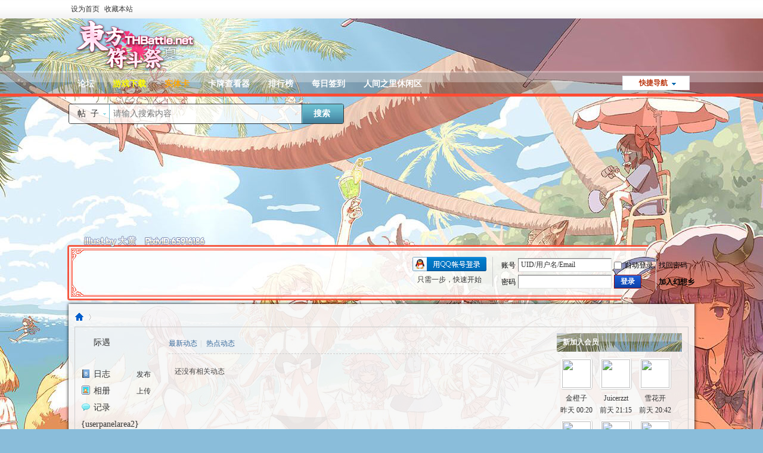

--- FILE ---
content_type: text/html; charset=utf-8
request_url: https://www.thbattle.net/home.php?mod=space&do=home&view=all&order=dateline
body_size: 5747
content:
<!DOCTYPE html PUBLIC "-//W3C//DTD XHTML 1.0 Transitional//EN" "http://www.w3.org/TR/xhtml1/DTD/xhtml1-transitional.dtd">
<html xmlns="http://www.w3.org/1999/xhtml">
<head>
<meta http-equiv="Content-Type" content="text/html; charset=utf-8" />
<title>家园 -  Powered by Discuz!</title>
<style type="text/css">
<!--
#Layer1 {
position:absolute;
width:200px;
height:115px;
z-index:1;
}
-->
    </style>


<meta name="keywords" content="" />
<meta name="description" content="" />
<meta name="generator" content="Discuz! X3.4" />
<meta name="author" content="Discuz! Team and Comsenz UI Team" />
<meta name="copyright" content="2001-2013 Comsenz Inc." />
<meta name="MSSmartTagsPreventParsing" content="True" />
<meta http-equiv="MSThemeCompatible" content="Yes" />
<base href="https://www.thbattle.net/" /><link rel="stylesheet" type="text/css" href="data/cache/style_41_common.css?trR" /><link rel="stylesheet" type="text/css" href="data/cache/style_41_home_space.css?trR" /><script type="text/javascript">var STYLEID = '41', STATICURL = 'static/', IMGDIR = 'static/image/common', VERHASH = 'trR', charset = 'utf-8', discuz_uid = '0', cookiepre = 'JdeI_7a20_', cookiedomain = 'thbattle.net', cookiepath = '/', showusercard = '1', attackevasive = '0', disallowfloat = 'login|newthread|reply', creditnotice = '1|威严|,2|节操|,3|信仰|,6|经验|,7|逃跑数|,8|游戏数|', defaultstyle = '', REPORTURL = 'aHR0cHM6Ly93d3cudGhiYXR0bGUubmV0L2hvbWUucGhwP21vZD1zcGFjZSZkbz1ob21lJnZpZXc9YWxsJm9yZGVyPWRhdGVsaW5l', SITEURL = 'https://www.thbattle.net/', JSPATH = 'data/cache/', DYNAMICURL = '';</script>
<script src="data/cache/common.js?trR" type="text/javascript"></script>
<meta name="application-name" content="东方符斗祭官方论坛" />
<meta name="msapplication-tooltip" content="东方符斗祭官方论坛" />
<meta name="msapplication-task" content="name=符斗祭公式站;action-uri=https://www.thbattle.net/portal.php;icon-uri=https://www.thbattle.net/static/image/common/portal.ico" /><meta name="msapplication-task" content="name=论坛;action-uri=https://www.thbattle.net/forum.php;icon-uri=https://www.thbattle.net/static/image/common/bbs.ico" />
<meta name="msapplication-task" content="name=;action-uri=https://www.thbattle.net/home.php;icon-uri=https://www.thbattle.net/static/image/common/home.ico" /><script src="data/cache/home.js?trR" type="text/javascript"></script>
<!--[if IE 6]>
<script src="//DD_belatedPNG.js" type="text/javascript" ></script>

<script type="text/javascript">
DD_belatedPNG.fix('#scbar,#scbar #scbar_form');
</script>
<![endif]-->
</head>

<body id="nv_home" class="pg_space" onkeydown="if(event.keyCode==27) return false;">
<div id="append_parent"></div><div id="ajaxwaitid"></div>
<div id="toptb" class="cl">
<div class="wp">
<div class="z"><a href="javascript:;"  onclick="setHomepage('https://www.thbattle.net/');">设为首页</a><a href="https://www.thbattle.net/"  onclick="addFavorite(this.href, '东方符斗祭官方论坛');return false;">收藏本站</a></div>
<div class="y">
<a id="switchblind" href="javascript:;" onClick="toggleBlind(this)" title="开启辅助访问" class="switchblind">开启辅助访问</a>
</div>
</div>
</div>

<div id="hd">
<div class="hdc cl">
<div class="wp"><h2><a href="./" title="东方符斗祭官方论坛"><img src="template/nihao_game2013/images/LOGO.png?r=3.1415926" alt="东方符斗祭官方论坛" border="0" /></a></h2><script src="data/cache/logging.js?trR" type="text/javascript"></script>
<form method="post" autocomplete="off" id="lsform" action="member.php?mod=logging&amp;action=login&amp;loginsubmit=yes&amp;infloat=yes&amp;lssubmit=yes" onsubmit="pwmd5('ls_password');return lsSubmit();">
<div class="fastlg cl">
<span id="return_ls" style="display:none"></span>
<div class="y pns">
<table cellspacing="0" cellpadding="0">
<tr>
<td><label for="ls_username">账号</label></td>
<td><input type="text" name="username" id="ls_username" class="px vm xg1"  value="UID/用户名/Email" onfocus="if(this.value == 'UID/用户名/Email'){this.value = '';this.className = 'px vm';}" onblur="if(this.value == ''){this.value = 'UID/用户名/Email';this.className = 'px vm xg1';}" tabindex="901" /></td>
<td class="fastlg_l"><label for="ls_cookietime"><input type="checkbox" name="cookietime" id="ls_cookietime" class="pc" value="2592000" tabindex="903" />自动登录</label></td>
<td><a href="javascript:;" onclick="showWindow('login', 'member.php?mod=logging&action=login&viewlostpw=1')">找回密码</a></td>
</tr>
<tr>
<td><label for="ls_password">密码</label></td>
<td><input type="password" name="password" id="ls_password" class="px vm" autocomplete="off" tabindex="902" /></td>
<td class="fastlg_l"><button type="submit" class="pn pnc vm" tabindex="904"><em>登录</em></button></td>
<td class="cl"><a href="member.php?mod=joingensokyo" class="reglink xi2 xw1"><span>加入幻想乡</span></a></td>
</tr>
</table>
<input type="hidden" name="quickforward" value="yes" />
<input type="hidden" name="handlekey" value="ls" />
</div>

<div class="fastlg_fm y" style="margin-right: 10px; padding-right: 10px">
<p><a href="https://www.thbattle.net/connect.php?mod=login&op=init&referer=home.php%3Fmod%3Dspace%26do%3Dhome%26view%3Dall%26order%3Ddateline&statfrom=login_simple"><img src="static/image/common/qq_login.gif" class="vm" alt="QQ登录" /></a></p>
<p class="hm xg1" style="padding-top: 2px;">只需一步，快速开始</p>
</div>
</div>
</form>
</div>
</div>

<div id="nv">
<div class="wp">
<a href="javascript:;" id="qmenu" onMouseOver="delayShow(this, function () {showMenu({'ctrlid':'qmenu','pos':'34!','ctrlclass':'a','duration':2});showForummenu(0);})">快捷导航</a>
<ul><li id="mn_forum" ><a href="forum.php" hidefocus="true" title="BBS"  >论坛<span>BBS</span></a></li><li id="mn_N1be5" onmouseover="showMenu({'ctrlid':this.id,'ctrlclass':'hover','duration':2})"><a href="http://www.thbattle.net/thb.php?v=windows" hidefocus="true" target="_blank"   style="color: yellow">游戏下载</a></li><li id="mn_N726f" onmouseover="showMenu({'ctrlid':this.id,'ctrlclass':'hover','duration':2})"><a href="#" hidefocus="true"   style="font-weight: bold;color: orange">实体卡</a></li><li id="mn_Nde47" ><a href="http://thb.io" hidefocus="true" target="_blank"  >卡牌查看器</a></li><li id="mn_N12a7" ><a href="misc.php?mod=ranklist" hidefocus="true" title="Ranklist"  >排行榜<span>Ranklist</span></a></li><li id="mn_N462e" ><a href="dsu_paulsign-sign.html" hidefocus="true"  >每日签到</a></li><li id="mn_N9963" onmouseover="showMenu({'ctrlid':this.id,'ctrlclass':'hover','duration':2})"><a href="#" hidefocus="true"   style="font-weight: bold;">人间之里休闲区</a></li></ul>
</div>
                </div>
<ul class="p_pop h_pop" id="plugin_menu" style="display: none">  <li><a href="luckypost-show.html" id="mn_plink_show">发帖际遇</a></li>
   <li><a href="dsu_paulsign-sign.html" id="mn_plink_sign">每日签到</a></li>
 </ul>
<ul class="p_pop h_pop" id="mn_N1be5_menu" style="display: none"><li><a href="http://www.thbattle.net/thb.php?v=windows" hidefocus="true" >Windows 客户端</a></li><li><a href="http://thb.io/dl" hidefocus="true" target="_blank" >Android 客户端</a></li><li><a href="http://www.thbattle.net/thb.php?v=osx" hidefocus="true" >Mac OS X 客户端</a></li></ul><ul class="p_pop h_pop" id="mn_N726f_menu" style="display: none"><li><a href="https://item.taobao.com/item.htm?id=601876434885" hidefocus="true" >购买实体卡</a></li></ul><div class="p_pop h_pop" id="mn_userapp_menu" style="display: none"></div><ul class="p_pop h_pop" id="mn_N9963_menu" style="display: none"><li><a href="mxyf_beijing-bgshop.html" hidefocus="true" >背景商店</a></li><li><a href="home.php?mod=medal" hidefocus="true" >勋章中心</a></li><li><a href="home.php?mod=magic" hidefocus="true" >香霖堂</a></li><li><a href="http://www.thbattle.net/yyd_timeline-timeline.html?viewtype=main" hidefocus="true" >符斗祭编年史</a></li><li><a href="dsu_amumarry-woo.html?mod=list" hidefocus="true" >烧烤场</a></li></ul></div>

<script src="/source/plugin/thbattle_interconnect/resource/jquery-1.9.1.min.js"></script><script type="text/javascript">jq = jQuery.noConflict();</script><link rel="stylesheet" type="text/css" href="source/plugin/dsu_amumarry/template/amumarry.css"/><div id="scbar" class="cl">
<div class="wp">
<form id="scbar_form" method="post" autocomplete="off" onsubmit="searchFocus($('scbar_txt'))" action="search.php?searchsubmit=yes" target="_blank">
<input type="hidden" name="mod" id="scbar_mod" value="search" />
<input type="hidden" name="formhash" value="7f6ec603" />
<input type="hidden" name="srchtype" value="title" />
<input type="hidden" name="srhfid" value="0" />
<input type="hidden" name="srhlocality" value="home::space" />
<table cellspacing="0" cellpadding="0">
<tr>
<td class="scbar_type_td"><a href="javascript:;" id="scbar_type" class="xg1" onclick="showMenu(this.id)" hidefocus="true">搜索</a></td>
<td class="scbar_txt_td"><input type="text" name="srchtxt" id="scbar_txt" value="请输入搜索内容" autocomplete="off" x-webkit-speech speech /></td>
<td class="scbar_btn_td"><button type="submit" name="searchsubmit" id="scbar_btn" sc="1" value="true"><strong class="xi2">搜索</strong></button></td>
<td class="scbar_hot_td">
<div id="scbar_hot">
</div>
</td>
</tr>
</table>
</form>
</div>
</div>
<ul id="scbar_type_menu" class="p_pop" style="display: none;"><li><a href="javascript:;" rel="article">文章</a></li><li><a href="javascript:;" rel="forum" class="curtype">帖子</a></li><li><a href="javascript:;" rel="user">用户</a></li></ul>
<script type="text/javascript">
initSearchmenu('scbar', '');
</script>
<div id="wp" class="wp">
<div class="nihao">
<div id="pt" class="bm cl">
<div class="z">
<a href="./" class="nvhm" title="首页">东方符斗祭官方论坛</a> <em>&rsaquo;</em>
<a href="home.php"></a></div>
</div>

<style id="diy_style" type="text/css"></style>
<div class="wp">
<!--[diy=diy1]--><div id="diy1" class="area"></div><!--[/diy]-->
</div>

<div id="ct" class="ct3_a wp cl">

<div class="appl">
<ul>			
<li><a href="luckypost-luckypost.html" title="我的发帖际遇"><img src="data/attachment/common/bgpic.gif?LsK88h" width="16" height="16" />际遇</a></li>			
<li><a href=""></a></li>			
<li><span><a href="home.php?mod=spacecp&ac=blog">发布</a></span><a href="home.php?mod=space&do=blog"><img src="static/image/feed/blog.gif" width="16" height="16" />日志</a></li>			
<li><span><a href="home.php?mod=spacecp&ac=upload">上传</a></span><a href="home.php?mod=space&do=album"><img src="static/image/feed/album.gif" width="16" height="16" />相册</a></li>			
<li><a href="home.php?mod=space&do=doing"><img src="static/image/feed/doing.gif" width="16" height="16" />记录</a></li>			
<li><a href="">{userpanelarea2}</a></li>			
</ul><hr class="da" /><ul></ul>
</div>
<!--/sidebar-->
<div class="sd ptm">
<div class="drag">
<!--[diy=diysidetop]--><div id="diysidetop" class="area"></div><!--[/diy]-->
</div>
<div class="drag">
<!--[diy=diydefaultusertop]--><div id="diydefaultusertop" class="area"></div><!--[/diy]-->
</div>

<div class="drag">
<!--[diy=diynewusertop]--><div id="diynewusertop" class="area"></div><!--[/diy]-->
</div>

<div class="bm">
<div class="bm_h cl">
<h2>新加入会员</h2>
</div>
<div class="bm_c">
<ul class="ml mls cl"><li>
<a href="space-uid-558994.html" title="" class="avt">
<img src="https://www.thbattle.net/uc_server/avatar.php?uid=558994&size=small" /></a>
<p><a href="space-uid-558994.html" title="金橙子">金橙子</a></p>
<span><span title="01-28">昨天&nbsp;00:20</span></span>
</li>
<li>
<a href="space-uid-558993.html" title="" class="avt">
<img src="https://www.thbattle.net/uc_server/avatar.php?uid=558993&size=small" /></a>
<p><a href="space-uid-558993.html" title="Juicerzzt">Juicerzzt</a></p>
<span><span title="01-27">前天&nbsp;21:15</span></span>
</li>
<li>
<a href="space-uid-558992.html" title="" class="avt">
<img src="https://www.thbattle.net/uc_server/avatar.php?uid=558992&size=small" /></a>
<p><a href="space-uid-558992.html" title="雪花开">雪花开</a></p>
<span><span title="01-27">前天&nbsp;20:42</span></span>
</li>
<li>
<a href="space-uid-558991.html" title="" class="avt">
<img src="https://www.thbattle.net/uc_server/avatar.php?uid=558991&size=small" /></a>
<p><a href="space-uid-558991.html" title="Gleezy：zh06255">Gleezy：zh06255</a></p>
<span><span title="01-27">前天&nbsp;17:30</span></span>
</li>
<li>
<a href="space-uid-558990.html" title="" class="avt">
<img src="https://www.thbattle.net/uc_server/avatar.php?uid=558990&size=small" /></a>
<p><a href="space-uid-558990.html" title="hz11">hz11</a></p>
<span><span title="01-27">前天&nbsp;12:07</span></span>
</li>
<li>
<a href="space-uid-558989.html" title="" class="avt">
<img src="https://www.thbattle.net/uc_server/avatar.php?uid=558989&size=small" /></a>
<p><a href="space-uid-558989.html" title="月亮与烛光">月亮与烛光</a></p>
<span><span title="01-27">前天&nbsp;01:46</span></span>
</li>
<li>
<a href="space-uid-558988.html" title="" class="avt">
<img src="https://www.thbattle.net/uc_server/avatar.php?uid=558988&size=small" /></a>
<p><a href="space-uid-558988.html" title="寒关">寒关</a></p>
<span><span title="01-26">3&nbsp;天前</span></span>
</li>
<li>
<a href="space-uid-558987.html" title="" class="avt">
<img src="https://www.thbattle.net/uc_server/avatar.php?uid=558987&size=small" /></a>
<p><a href="space-uid-558987.html" title="y5412007">y5412007</a></p>
<span><span title="01-25">4&nbsp;天前</span></span>
</li>
<li>
<a href="space-uid-558986.html" title="" class="avt">
<img src="https://www.thbattle.net/uc_server/avatar.php?uid=558986&size=small" /></a>
<p><a href="space-uid-558986.html" title="aitidao">aitidao</a></p>
<span><span title="01-24">5&nbsp;天前</span></span>
</li>
<li>
<a href="space-uid-558985.html" title="" class="avt">
<img src="https://www.thbattle.net/uc_server/avatar.php?uid=558985&size=small" /></a>
<p><a href="space-uid-558985.html" title="请输入文本">请输入文本</a></p>
<span><span title="01-23">6&nbsp;天前</span></span>
</li>
<li>
<a href="space-uid-558984.html" title="" class="avt">
<img src="https://www.thbattle.net/uc_server/avatar.php?uid=558984&size=small" /></a>
<p><a href="space-uid-558984.html" title="知乃早糖">知乃早糖</a></p>
<span><span title="01-23">6&nbsp;天前</span></span>
</li>
<li>
<a href="space-uid-558983.html" title="" class="avt">
<img src="https://www.thbattle.net/uc_server/avatar.php?uid=558983&size=small" /></a>
<p><a href="space-uid-558983.html" title="Premiumvzm">Premiumvzm</a></p>
<span><span title="01-22">7&nbsp;天前</span></span>
</li>
</ul>
</div>
</div>

<div class="drag">
<!--[diy=diyvisitorlisttop]--><div id="diyvisitorlisttop" class="area"></div><!--[/diy]-->
</div>


<div class="drag">
<!--[diy=diyfriendtop]--><div id="diyfriendtop" class="area"></div><!--[/diy]-->
</div>


<div class="drag">
<!--[diy=diybirthtop]--><div id="diybirthtop" class="area"></div><!--[/diy]-->
</div>


<div class="drag">
<!--[diy=diysidebottom]--><div id="diysidebottom" class="area"></div><!--[/diy]-->
</div>

</div>
<div class="mn ptm pbm">
<!--[diy=diycontenttop]--><div id="diycontenttop" class="area"></div><!--[/diy]-->
<div class="bm bw0"><p class="tbmu">
<a href="home.php?mod=space&amp;do=home&amp;view=all&amp;order=dateline">最新动态</a><span class="pipe">|</span>
<a href="home.php?mod=space&amp;do=home&amp;view=all&amp;order=hot">热点动态</a>
</p>

<div id="feed_div" class="e">
<p class="emp">还没有相关动态</p>

</div>
<!--/id=feed_div-->


<div id="ajax_wait"></div>
</div>

<!--[diy=diycontentbottom]--><div id="diycontentbottom" class="area"></div><!--[/diy]-->
</div>
<!--/content-->
</div>

<div class="wp mtn">
<!--[diy=diy3]--><div id="diy3" class="area"></div><!--[/diy]-->
</div>


<script type="text/javascript">
function filter_more(id) {
if($('feed_filter_div_'+id).style.display == '') {
$('feed_filter_div_'+id).style.display = 'none';
$('feed_filter_notice_'+id).style.display = '';
} else {
$('feed_filter_div_'+id).style.display = '';
$('feed_filter_notice_'+id).style.display = 'none';
}
}

function close_feedbox() {
var x = new Ajax();
x.get('home.php?mod=spacecp&ac=common&op=closefeedbox', function(s){
$('feed_box').style.display = 'none';
});
}

function showmore(day, uid, e) {
var obj = 'feed_more_div_'+day+'_'+uid;
$(obj).style.display = $(obj).style.display == ''?'none':'';
if(e.className == 'unfold'){
e.innerHTML = '收起';
e.className = 'fold';
} else if(e.className == 'fold') {
e.innerHTML = '展开';
e.className = 'unfold';
}
}

var elems = selector('li[class~=magicthunder]', $('feed_div'));
for(var i=0; i<elems.length; i++){
magicColor(elems[i]);
}

function showEditAvt(id) {
$(id).style.display = $(id).style.display == '' ? 'block' : '';
}
if($('edit_avt') && BROWSER.ie && BROWSER.ie == 6) {
_attachEvent($('edit_avt'), 'mouseover', function () { showEditAvt('edit_avt_tar'); });
_attachEvent($('edit_avt'), 'mouseout', function () { showEditAvt('edit_avt_tar'); });
}
</script>	</div>
</div>
<script src="source/plugin/jz_toup/js/top.js" type="text/javascript"></script>
				<style>#scrolltop{display:none;}</style><style type="text/css">#toup{position:fixed;visibility:hidden;bottom:15%;background:url(source/plugin/jz_toup/img/jp.png) no-repeat;height:176px;display:block;width:90px;}#toup:hover{background-position:-90px 0;}</style><a id="toup" href="javascript:;" title="&#22238;&#39030;&#37096;" onclick="goTop();"></a><div id="ft" class="cl">
<div class="wp">
<div id="flk" class="y">
<p>
<a href="wq_links-main.html"  style="font-weight: bold;color: blue">申请友链</a><span class="pipe">|</span><a href="" ></a><span class="pipe">|</span><a href="forum.php?mod=misc&action=showdarkroom" >小黑屋</a><span class="pipe">|</span><a href="forum.php?mobile=yes" >手机版</a><span class="pipe">|</span><a href="archiver/" >Archiver</a><span class="pipe">|</span><strong><a href="https://www.thbattle.net" target="_blank">东方符斗祭官方论坛</a></strong>
</p>
<p class="xs0">
GMT+8, 2026-1-29 04:21<span id="debuginfo">
, Processed in 0.016765 second(s), 11 queries
.
</span>
</p>
</div>
<div id="frt">
<p>Powered by <strong><a href="http://www.discuz.net" target="_blank">Discuz!</a></strong> <em>X3.4</em></p>
<p class="xs0">&copy; 2001-2013 <a href="http://www.comsenz.com" target="_blank">Comsenz Inc.</a></p>
</div></div>
</div>
<script src="home.php?mod=misc&ac=sendmail&rand=1769631666" type="text/javascript"></script>
<div id="scrolltop">
<span hidefocus="true"><a title="返回顶部" onclick="window.scrollTo('0','0')" class="scrolltopa" ><b>返回顶部</b></a></span>
</div>
<script type="text/javascript">_attachEvent(window, 'scroll', function () { showTopLink(); });checkBlind();</script>
</body>
</html>
